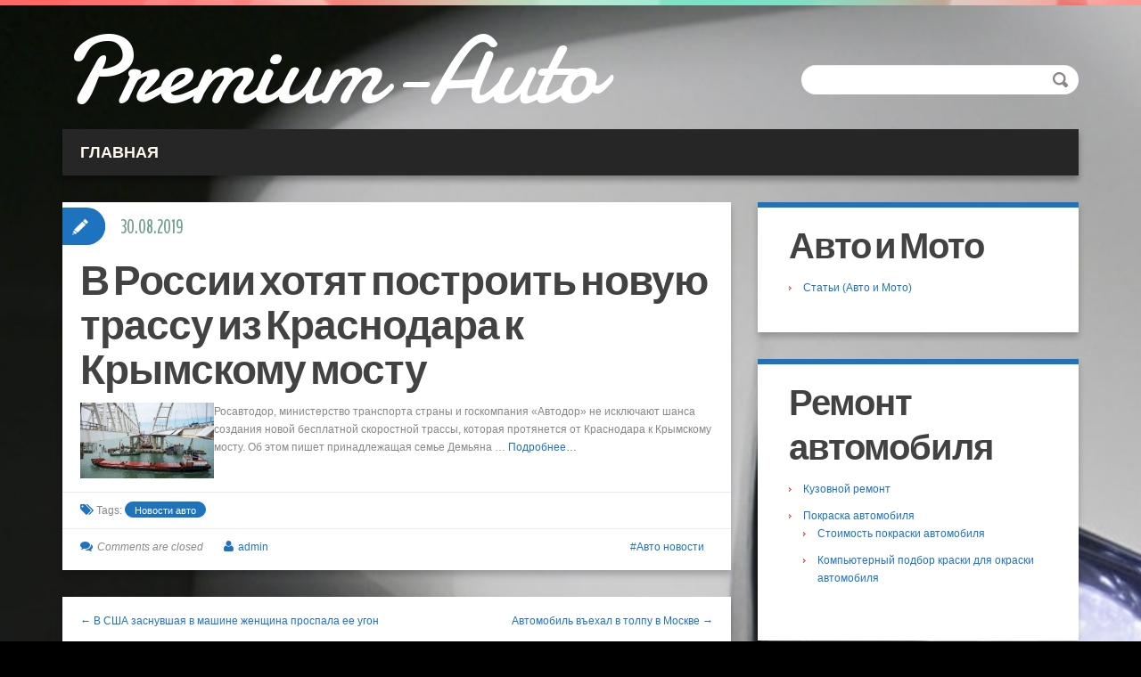

--- FILE ---
content_type: text/html; charset=UTF-8
request_url: https://www.premium-auto.ru/v-rossii-hotyat-postroit-novuju-trassu/
body_size: 11007
content:
<!DOCTYPE html>
<html lang="ru-RU">
<head>
<meta charset="UTF-8" />
<title>В России хотят построить новую трассу из Краснодара к Крымскому мосту | Premium-Auto</title>
<meta name="viewport" content="width=device-width, initial-scale=1.0">
<meta name="format-detection" content="telephone=no" />
<link rel="profile" href="http://gmpg.org/xfn/11" />
<link rel="pingback" href="" />
<!--[if lt IE 9]>
<script src="https://www.premium-auto.ru/wp-content/themes/duena/js/html5.js" type="text/javascript"></script>
<![endif]-->
<!--[if (gt IE 9)|!(IE)]>
<script src="https://www.premium-auto.ru/wp-content/themes/duena/js/jquery.mobile.customized.min.js" type="text/javascript"></script>
<![endif]-->
<meta name='robots' content='max-image-preview:large' />
	<style>img:is([sizes="auto" i], [sizes^="auto," i]) { contain-intrinsic-size: 3000px 1500px }</style>
	
<!-- This site is optimized with the Yoast SEO Premium plugin v5.2 - https://yoast.com/wordpress/plugins/seo/ -->
<meta name="description" content="Росавтодор, министерство транспорта страны и госкомпания &quot;Автодор&quot; не исключают шанса создания новой бесплатной скоростной трассы, которая протянется от Краснодара к Крымскому мосту. Об этом пишет принадлежащая семье Демьяна ... Подробнее..."/>
<link rel="canonical" href="https://www.premium-auto.ru/v-rossii-hotyat-postroit-novuju-trassu/" />
<meta property="DC.date.issued" content="2019-08-30T13:46:14+03:00" />
<!-- / Yoast SEO Premium plugin. -->

<link rel="alternate" type="application/rss+xml" title="Premium-Auto &raquo; Лента" href="https://www.premium-auto.ru/feed/" />
<link rel="alternate" type="application/rss+xml" title="Premium-Auto &raquo; Лента комментариев" href="https://www.premium-auto.ru/comments/feed/" />
<script type="text/javascript">
/* <![CDATA[ */
window._wpemojiSettings = {"baseUrl":"https:\/\/s.w.org\/images\/core\/emoji\/16.0.1\/72x72\/","ext":".png","svgUrl":"https:\/\/s.w.org\/images\/core\/emoji\/16.0.1\/svg\/","svgExt":".svg","source":{"concatemoji":"https:\/\/www.premium-auto.ru\/wp-includes\/js\/wp-emoji-release.min.js?ver=6.8.3"}};
/*! This file is auto-generated */
!function(s,n){var o,i,e;function c(e){try{var t={supportTests:e,timestamp:(new Date).valueOf()};sessionStorage.setItem(o,JSON.stringify(t))}catch(e){}}function p(e,t,n){e.clearRect(0,0,e.canvas.width,e.canvas.height),e.fillText(t,0,0);var t=new Uint32Array(e.getImageData(0,0,e.canvas.width,e.canvas.height).data),a=(e.clearRect(0,0,e.canvas.width,e.canvas.height),e.fillText(n,0,0),new Uint32Array(e.getImageData(0,0,e.canvas.width,e.canvas.height).data));return t.every(function(e,t){return e===a[t]})}function u(e,t){e.clearRect(0,0,e.canvas.width,e.canvas.height),e.fillText(t,0,0);for(var n=e.getImageData(16,16,1,1),a=0;a<n.data.length;a++)if(0!==n.data[a])return!1;return!0}function f(e,t,n,a){switch(t){case"flag":return n(e,"\ud83c\udff3\ufe0f\u200d\u26a7\ufe0f","\ud83c\udff3\ufe0f\u200b\u26a7\ufe0f")?!1:!n(e,"\ud83c\udde8\ud83c\uddf6","\ud83c\udde8\u200b\ud83c\uddf6")&&!n(e,"\ud83c\udff4\udb40\udc67\udb40\udc62\udb40\udc65\udb40\udc6e\udb40\udc67\udb40\udc7f","\ud83c\udff4\u200b\udb40\udc67\u200b\udb40\udc62\u200b\udb40\udc65\u200b\udb40\udc6e\u200b\udb40\udc67\u200b\udb40\udc7f");case"emoji":return!a(e,"\ud83e\udedf")}return!1}function g(e,t,n,a){var r="undefined"!=typeof WorkerGlobalScope&&self instanceof WorkerGlobalScope?new OffscreenCanvas(300,150):s.createElement("canvas"),o=r.getContext("2d",{willReadFrequently:!0}),i=(o.textBaseline="top",o.font="600 32px Arial",{});return e.forEach(function(e){i[e]=t(o,e,n,a)}),i}function t(e){var t=s.createElement("script");t.src=e,t.defer=!0,s.head.appendChild(t)}"undefined"!=typeof Promise&&(o="wpEmojiSettingsSupports",i=["flag","emoji"],n.supports={everything:!0,everythingExceptFlag:!0},e=new Promise(function(e){s.addEventListener("DOMContentLoaded",e,{once:!0})}),new Promise(function(t){var n=function(){try{var e=JSON.parse(sessionStorage.getItem(o));if("object"==typeof e&&"number"==typeof e.timestamp&&(new Date).valueOf()<e.timestamp+604800&&"object"==typeof e.supportTests)return e.supportTests}catch(e){}return null}();if(!n){if("undefined"!=typeof Worker&&"undefined"!=typeof OffscreenCanvas&&"undefined"!=typeof URL&&URL.createObjectURL&&"undefined"!=typeof Blob)try{var e="postMessage("+g.toString()+"("+[JSON.stringify(i),f.toString(),p.toString(),u.toString()].join(",")+"));",a=new Blob([e],{type:"text/javascript"}),r=new Worker(URL.createObjectURL(a),{name:"wpTestEmojiSupports"});return void(r.onmessage=function(e){c(n=e.data),r.terminate(),t(n)})}catch(e){}c(n=g(i,f,p,u))}t(n)}).then(function(e){for(var t in e)n.supports[t]=e[t],n.supports.everything=n.supports.everything&&n.supports[t],"flag"!==t&&(n.supports.everythingExceptFlag=n.supports.everythingExceptFlag&&n.supports[t]);n.supports.everythingExceptFlag=n.supports.everythingExceptFlag&&!n.supports.flag,n.DOMReady=!1,n.readyCallback=function(){n.DOMReady=!0}}).then(function(){return e}).then(function(){var e;n.supports.everything||(n.readyCallback(),(e=n.source||{}).concatemoji?t(e.concatemoji):e.wpemoji&&e.twemoji&&(t(e.twemoji),t(e.wpemoji)))}))}((window,document),window._wpemojiSettings);
/* ]]> */
</script>
<style id='wp-emoji-styles-inline-css' type='text/css'>

	img.wp-smiley, img.emoji {
		display: inline !important;
		border: none !important;
		box-shadow: none !important;
		height: 1em !important;
		width: 1em !important;
		margin: 0 0.07em !important;
		vertical-align: -0.1em !important;
		background: none !important;
		padding: 0 !important;
	}
</style>
<link rel='stylesheet' id='wp-block-library-css' href='https://www.premium-auto.ru/wp-includes/css/dist/block-library/style.min.css?ver=6.8.3' type='text/css' media='all' />
<style id='classic-theme-styles-inline-css' type='text/css'>
/*! This file is auto-generated */
.wp-block-button__link{color:#fff;background-color:#32373c;border-radius:9999px;box-shadow:none;text-decoration:none;padding:calc(.667em + 2px) calc(1.333em + 2px);font-size:1.125em}.wp-block-file__button{background:#32373c;color:#fff;text-decoration:none}
</style>
<style id='global-styles-inline-css' type='text/css'>
:root{--wp--preset--aspect-ratio--square: 1;--wp--preset--aspect-ratio--4-3: 4/3;--wp--preset--aspect-ratio--3-4: 3/4;--wp--preset--aspect-ratio--3-2: 3/2;--wp--preset--aspect-ratio--2-3: 2/3;--wp--preset--aspect-ratio--16-9: 16/9;--wp--preset--aspect-ratio--9-16: 9/16;--wp--preset--color--black: #000000;--wp--preset--color--cyan-bluish-gray: #abb8c3;--wp--preset--color--white: #ffffff;--wp--preset--color--pale-pink: #f78da7;--wp--preset--color--vivid-red: #cf2e2e;--wp--preset--color--luminous-vivid-orange: #ff6900;--wp--preset--color--luminous-vivid-amber: #fcb900;--wp--preset--color--light-green-cyan: #7bdcb5;--wp--preset--color--vivid-green-cyan: #00d084;--wp--preset--color--pale-cyan-blue: #8ed1fc;--wp--preset--color--vivid-cyan-blue: #0693e3;--wp--preset--color--vivid-purple: #9b51e0;--wp--preset--gradient--vivid-cyan-blue-to-vivid-purple: linear-gradient(135deg,rgba(6,147,227,1) 0%,rgb(155,81,224) 100%);--wp--preset--gradient--light-green-cyan-to-vivid-green-cyan: linear-gradient(135deg,rgb(122,220,180) 0%,rgb(0,208,130) 100%);--wp--preset--gradient--luminous-vivid-amber-to-luminous-vivid-orange: linear-gradient(135deg,rgba(252,185,0,1) 0%,rgba(255,105,0,1) 100%);--wp--preset--gradient--luminous-vivid-orange-to-vivid-red: linear-gradient(135deg,rgba(255,105,0,1) 0%,rgb(207,46,46) 100%);--wp--preset--gradient--very-light-gray-to-cyan-bluish-gray: linear-gradient(135deg,rgb(238,238,238) 0%,rgb(169,184,195) 100%);--wp--preset--gradient--cool-to-warm-spectrum: linear-gradient(135deg,rgb(74,234,220) 0%,rgb(151,120,209) 20%,rgb(207,42,186) 40%,rgb(238,44,130) 60%,rgb(251,105,98) 80%,rgb(254,248,76) 100%);--wp--preset--gradient--blush-light-purple: linear-gradient(135deg,rgb(255,206,236) 0%,rgb(152,150,240) 100%);--wp--preset--gradient--blush-bordeaux: linear-gradient(135deg,rgb(254,205,165) 0%,rgb(254,45,45) 50%,rgb(107,0,62) 100%);--wp--preset--gradient--luminous-dusk: linear-gradient(135deg,rgb(255,203,112) 0%,rgb(199,81,192) 50%,rgb(65,88,208) 100%);--wp--preset--gradient--pale-ocean: linear-gradient(135deg,rgb(255,245,203) 0%,rgb(182,227,212) 50%,rgb(51,167,181) 100%);--wp--preset--gradient--electric-grass: linear-gradient(135deg,rgb(202,248,128) 0%,rgb(113,206,126) 100%);--wp--preset--gradient--midnight: linear-gradient(135deg,rgb(2,3,129) 0%,rgb(40,116,252) 100%);--wp--preset--font-size--small: 13px;--wp--preset--font-size--medium: 20px;--wp--preset--font-size--large: 36px;--wp--preset--font-size--x-large: 42px;--wp--preset--spacing--20: 0.44rem;--wp--preset--spacing--30: 0.67rem;--wp--preset--spacing--40: 1rem;--wp--preset--spacing--50: 1.5rem;--wp--preset--spacing--60: 2.25rem;--wp--preset--spacing--70: 3.38rem;--wp--preset--spacing--80: 5.06rem;--wp--preset--shadow--natural: 6px 6px 9px rgba(0, 0, 0, 0.2);--wp--preset--shadow--deep: 12px 12px 50px rgba(0, 0, 0, 0.4);--wp--preset--shadow--sharp: 6px 6px 0px rgba(0, 0, 0, 0.2);--wp--preset--shadow--outlined: 6px 6px 0px -3px rgba(255, 255, 255, 1), 6px 6px rgba(0, 0, 0, 1);--wp--preset--shadow--crisp: 6px 6px 0px rgba(0, 0, 0, 1);}:where(.is-layout-flex){gap: 0.5em;}:where(.is-layout-grid){gap: 0.5em;}body .is-layout-flex{display: flex;}.is-layout-flex{flex-wrap: wrap;align-items: center;}.is-layout-flex > :is(*, div){margin: 0;}body .is-layout-grid{display: grid;}.is-layout-grid > :is(*, div){margin: 0;}:where(.wp-block-columns.is-layout-flex){gap: 2em;}:where(.wp-block-columns.is-layout-grid){gap: 2em;}:where(.wp-block-post-template.is-layout-flex){gap: 1.25em;}:where(.wp-block-post-template.is-layout-grid){gap: 1.25em;}.has-black-color{color: var(--wp--preset--color--black) !important;}.has-cyan-bluish-gray-color{color: var(--wp--preset--color--cyan-bluish-gray) !important;}.has-white-color{color: var(--wp--preset--color--white) !important;}.has-pale-pink-color{color: var(--wp--preset--color--pale-pink) !important;}.has-vivid-red-color{color: var(--wp--preset--color--vivid-red) !important;}.has-luminous-vivid-orange-color{color: var(--wp--preset--color--luminous-vivid-orange) !important;}.has-luminous-vivid-amber-color{color: var(--wp--preset--color--luminous-vivid-amber) !important;}.has-light-green-cyan-color{color: var(--wp--preset--color--light-green-cyan) !important;}.has-vivid-green-cyan-color{color: var(--wp--preset--color--vivid-green-cyan) !important;}.has-pale-cyan-blue-color{color: var(--wp--preset--color--pale-cyan-blue) !important;}.has-vivid-cyan-blue-color{color: var(--wp--preset--color--vivid-cyan-blue) !important;}.has-vivid-purple-color{color: var(--wp--preset--color--vivid-purple) !important;}.has-black-background-color{background-color: var(--wp--preset--color--black) !important;}.has-cyan-bluish-gray-background-color{background-color: var(--wp--preset--color--cyan-bluish-gray) !important;}.has-white-background-color{background-color: var(--wp--preset--color--white) !important;}.has-pale-pink-background-color{background-color: var(--wp--preset--color--pale-pink) !important;}.has-vivid-red-background-color{background-color: var(--wp--preset--color--vivid-red) !important;}.has-luminous-vivid-orange-background-color{background-color: var(--wp--preset--color--luminous-vivid-orange) !important;}.has-luminous-vivid-amber-background-color{background-color: var(--wp--preset--color--luminous-vivid-amber) !important;}.has-light-green-cyan-background-color{background-color: var(--wp--preset--color--light-green-cyan) !important;}.has-vivid-green-cyan-background-color{background-color: var(--wp--preset--color--vivid-green-cyan) !important;}.has-pale-cyan-blue-background-color{background-color: var(--wp--preset--color--pale-cyan-blue) !important;}.has-vivid-cyan-blue-background-color{background-color: var(--wp--preset--color--vivid-cyan-blue) !important;}.has-vivid-purple-background-color{background-color: var(--wp--preset--color--vivid-purple) !important;}.has-black-border-color{border-color: var(--wp--preset--color--black) !important;}.has-cyan-bluish-gray-border-color{border-color: var(--wp--preset--color--cyan-bluish-gray) !important;}.has-white-border-color{border-color: var(--wp--preset--color--white) !important;}.has-pale-pink-border-color{border-color: var(--wp--preset--color--pale-pink) !important;}.has-vivid-red-border-color{border-color: var(--wp--preset--color--vivid-red) !important;}.has-luminous-vivid-orange-border-color{border-color: var(--wp--preset--color--luminous-vivid-orange) !important;}.has-luminous-vivid-amber-border-color{border-color: var(--wp--preset--color--luminous-vivid-amber) !important;}.has-light-green-cyan-border-color{border-color: var(--wp--preset--color--light-green-cyan) !important;}.has-vivid-green-cyan-border-color{border-color: var(--wp--preset--color--vivid-green-cyan) !important;}.has-pale-cyan-blue-border-color{border-color: var(--wp--preset--color--pale-cyan-blue) !important;}.has-vivid-cyan-blue-border-color{border-color: var(--wp--preset--color--vivid-cyan-blue) !important;}.has-vivid-purple-border-color{border-color: var(--wp--preset--color--vivid-purple) !important;}.has-vivid-cyan-blue-to-vivid-purple-gradient-background{background: var(--wp--preset--gradient--vivid-cyan-blue-to-vivid-purple) !important;}.has-light-green-cyan-to-vivid-green-cyan-gradient-background{background: var(--wp--preset--gradient--light-green-cyan-to-vivid-green-cyan) !important;}.has-luminous-vivid-amber-to-luminous-vivid-orange-gradient-background{background: var(--wp--preset--gradient--luminous-vivid-amber-to-luminous-vivid-orange) !important;}.has-luminous-vivid-orange-to-vivid-red-gradient-background{background: var(--wp--preset--gradient--luminous-vivid-orange-to-vivid-red) !important;}.has-very-light-gray-to-cyan-bluish-gray-gradient-background{background: var(--wp--preset--gradient--very-light-gray-to-cyan-bluish-gray) !important;}.has-cool-to-warm-spectrum-gradient-background{background: var(--wp--preset--gradient--cool-to-warm-spectrum) !important;}.has-blush-light-purple-gradient-background{background: var(--wp--preset--gradient--blush-light-purple) !important;}.has-blush-bordeaux-gradient-background{background: var(--wp--preset--gradient--blush-bordeaux) !important;}.has-luminous-dusk-gradient-background{background: var(--wp--preset--gradient--luminous-dusk) !important;}.has-pale-ocean-gradient-background{background: var(--wp--preset--gradient--pale-ocean) !important;}.has-electric-grass-gradient-background{background: var(--wp--preset--gradient--electric-grass) !important;}.has-midnight-gradient-background{background: var(--wp--preset--gradient--midnight) !important;}.has-small-font-size{font-size: var(--wp--preset--font-size--small) !important;}.has-medium-font-size{font-size: var(--wp--preset--font-size--medium) !important;}.has-large-font-size{font-size: var(--wp--preset--font-size--large) !important;}.has-x-large-font-size{font-size: var(--wp--preset--font-size--x-large) !important;}
:where(.wp-block-post-template.is-layout-flex){gap: 1.25em;}:where(.wp-block-post-template.is-layout-grid){gap: 1.25em;}
:where(.wp-block-columns.is-layout-flex){gap: 2em;}:where(.wp-block-columns.is-layout-grid){gap: 2em;}
:root :where(.wp-block-pullquote){font-size: 1.5em;line-height: 1.6;}
</style>
<link rel='stylesheet' id='duena-bootstrap-css' href='https://www.premium-auto.ru/wp-content/themes/duena/bootstrap/css/bootstrap.css?ver=6.8.3' type='text/css' media='all' />
<link rel='stylesheet' id='flexslider-css' href='https://www.premium-auto.ru/wp-content/themes/duena/css/flexslider.css?ver=6.8.3' type='text/css' media='all' />
<link rel='stylesheet' id='magnific-css' href='https://www.premium-auto.ru/wp-content/themes/duena/css/magnific-popup.css?ver=6.8.3' type='text/css' media='all' />
<link rel='stylesheet' id='font-awesome-css' href='https://www.premium-auto.ru/wp-content/themes/duena/css/font-awesome.css?ver=4.0.3' type='text/css' media='all' />
<link rel='stylesheet' id='duena-style-css' href='https://www.premium-auto.ru/wp-content/themes/duena/style.css?ver=6.8.3' type='text/css' media='all' />
<style id='duena-style-inline-css' type='text/css'>

    a,
    .searchform .screen-reader-text,
    .post_meta i,
    .author_bio_sidebar .social_box a,
    .post-title a:hover,
    .post-footer i,
    .page_nav_wrap .post_nav ul li .current,
    .page_nav_wrap .post_nav ul li a:hover {
		color: #1e73be;
	}
	.post_type_label,
	.flex-direction-nav a,
	#content .featured_badge,
	.author_bio_sidebar .social_box,
	.flex-control-paging li a.flex-active,
	.flex-control-paging li a:hover,
	#toTop,
	.post-footer a,
	.navbar_inner > div > ul ul, 
	.navbar_inner > ul ul,
	.btn.btn-primary,
	input[type='submit'],
	input[type='reset'] {
		background-color: #1e73be;
	}
	.site-info,
	.widget,
	#slider-wrapper .flexslider,
	.navbar_inner > div > ul > li > a,
	.navbar_inner > div > ul > li > a:hover, 
	.navbar_inner > div > ul > li.sfHover > a, 
	.navbar_inner > div > ul > li.current-menu-item > a, 
	.navbar_inner > div > ul > li.current_page_item > a,
	.navbar_inner > ul > li > a,
	.navbar_inner > ul > li > a:hover, 
	.navbar_inner > ul > li.sfHover > a, 
	.navbar_inner > ul > li.current-menu-item > a, 
	.navbar_inner > ul > li.current_page_item > a,
	.breadcrumb,
	#comments,
	.post-footer a,
	.author-info {
		border-color: #1e73be;
	}
	a:hover,
	a:focus {
		color: #dd9933;
	}

	.btn.btn-primary:hover,
	input[type='submit']:hover,
	input[type='reset']:hover,
	.slider-caption .btn.btn-primary:hover {
		background-color: #dd9933;
	}

	textarea:focus,
	input[type='text']:focus,
	input[type='password']:focus,
	input[type='datetime']:focus,
	input[type='datetime-local']:focus,
	input[type='date']:focus,
	input[type='month']:focus,
	input[type='time']:focus,
	input[type='week']:focus,
	input[type='number']:focus,
	input[type='email']:focus,
	input[type='url']:focus,
	input[type='search']:focus,
	input[type='tel']:focus,
	input[type='color']:focus,
	.uneditable-input:focus {
		border-color: #1e73be;
		box-shadow: inset 0 1px 1px rgba(0,0,0,.075), 0 0 2px #1e73be;
	}
	
</style>
<!--[if lt IE 9]>
<link rel='stylesheet' id='duena_ie-css' href='https://www.premium-auto.ru/wp-content/themes/duena/css/ie.css?ver=6.8.3' type='text/css' media='all' />
<![endif]-->
<script type="text/javascript" src="https://www.premium-auto.ru/wp-includes/js/jquery/jquery.min.js?ver=3.7.1" id="jquery-core-js"></script>
<script type="text/javascript" src="https://www.premium-auto.ru/wp-includes/js/jquery/jquery-migrate.min.js?ver=3.4.1" id="jquery-migrate-js"></script>
<link rel="https://api.w.org/" href="https://www.premium-auto.ru/wp-json/" /><link rel="alternate" title="JSON" type="application/json" href="https://www.premium-auto.ru/wp-json/wp/v2/posts/34821" /><link rel="EditURI" type="application/rsd+xml" title="RSD" href="https://www.premium-auto.ru/xmlrpc.php?rsd" />
<meta name="generator" content="WordPress 6.8.3" />
<link rel='shortlink' href='https://www.premium-auto.ru/?p=34821' />
<link rel="alternate" title="oEmbed (JSON)" type="application/json+oembed" href="https://www.premium-auto.ru/wp-json/oembed/1.0/embed?url=https%3A%2F%2Fwww.premium-auto.ru%2Fv-rossii-hotyat-postroit-novuju-trassu%2F" />
<link rel="alternate" title="oEmbed (XML)" type="text/xml+oembed" href="https://www.premium-auto.ru/wp-json/oembed/1.0/embed?url=https%3A%2F%2Fwww.premium-auto.ru%2Fv-rossii-hotyat-postroit-novuju-trassu%2F&#038;format=xml" />
<style type="text/css" id="custom-background-css">
body.custom-background { background-color: #000000; background-image: url("https://www.premium-auto.ru/wp-content/uploads/Lexus-LF-A-Concept-NAIAS-2007-12-LDYWNM7FN2-1600x1200.jpg"); background-position: left top; background-size: cover; background-repeat: repeat; background-attachment: scroll; }
</style>
	</head>

<body class="wp-singular post-template-default single single-post postid-34821 single-format-standard custom-background wp-theme-duena group-blog">
<div class="page-wrapper">
		<header id="header" role="banner">
		<div class="container clearfix">
			<div class="logo">
												<h2 class="text-logo"><a href="https://www.premium-auto.ru/" title="Premium-Auto" rel="home">Premium-Auto</a></h2>
											<p class="site-description"></p>
			</div>
			  
	          <div id="top-search">
	            <form method="get" action="https://www.premium-auto.ru/">
	              <input type="text" name="s"  class="input-search" /><input type="submit" value="" id="submit">
	            </form>
	          </div>  
	        	        <div class="clear"></div>
			<nav id="site-navigation" class="main-nav" role="navigation">
				<div class="navbar_inner">
				<ul id="topnav" class="sf-menu"><li id="menu-item-10080" class="menu-item menu-item-type-post_type menu-item-object-page menu-item-home menu-item-10080"><a href="https://www.premium-auto.ru/" title="Кузовной ремонт, покраска автомобиля, ремонт двигателя, автозапчасти, автостекла, ремонт глушителей, эвакуация автомобилей, битые автомобили — покупка">главная</a></li>
</ul>				</div>
			</nav><!-- #site-navigation -->
		</div>
	</header><!-- #masthead -->
		<div id="main" class="site-main">
		<div class="container">
						<div class="row">
	<div id="primary" class="col-md-8 right">
		<div id="content" class="site-content" role="main">

					<article id="post-34821" class="post__holder post-34821 post type-post status-publish format-standard hentry category-avto-novosti tag-wp_rss_multi_importer-floattyperight">

					
				<header class="post-header ">
															
					<h1 class="post-title">В России хотят построить новую трассу из Краснодара к Крымскому мосту</h1>
					
									
				</header>
				
								
				<!-- Post Content -->
				<div class="post_content">
				
					<div class="ftpimagefix" style="float:left"><a target="_blank" rel="nofollow noopener noreferrer" href="https://www.gazeta.ru/auto/news/2019/08/30/n_13402081.shtml"><img decoding="async" width="150" src="https://img.gazeta.ru/files3/335/12356335/upload-RIAN_5460937.HR-pic905-895x505-97691.jpg"></a></div>
<p>Росавтодор, министерство транспорта страны и госкомпания &#171;Автодор&#187; не исключают шанса создания новой бесплатной скоростной трассы, которая протянется от Краснодара к Крымскому мосту. Об этом пишет принадлежащая семье Демьяна &#8230; <a href="https://www.gazeta.ru/auto/news/2019/08/30/n_13402081.shtml" target="_blank" rel="nofollow noopener noreferrer" id="rssmi_more">Подробнее&#8230;</a></p>
									</div>
				<!-- //Post Content -->
								<footer class="post-footer">
					<i class="fa fa-tags"></i> Tags: <a href="https://www.premium-auto.ru/tag/wp_rss_multi_importer-floattyperight/" rel="tag">Новости авто</a>				</footer>
												
				
<span class="post_type_label "></span>
<span class="post_date"><time datetime="2019-08-30T13:46:14">30.08.2019</time></span>
	<!-- Post Meta -->
		<div class="post_meta default">
		<span class="post_category"><a href="https://www.premium-auto.ru/category/avto-novosti/" rel="category tag">Авто новости</a></span>		<span class="post_comment"><i class="fa fa-comments"></i><span class="comments-link">Comments are closed</span></span>
		<span class="post_author"><i class="fa fa-user"></i><a href="https://www.premium-auto.ru/author/admin/" title="Записи admin" rel="author">admin</a></span>
		<div class="clear"></div>
	</div>
		<!--// Post Meta -->

			</article>

			<div class="single-post-nav">
    <a href="https://www.premium-auto.ru/v-ssha-zasnuvshaya-v-mashine-zhenschina-prosp/" rel="prev">&larr; В США заснувшая в машине женщина проспала ее угон</a>    <a href="https://www.premium-auto.ru/avtomobil-vehal-v-tolpu-v-moskve/" rel="next">Автомобиль въехал в толпу в Москве &rarr;</a></div>
<!-- Posts navigation -->	<div class="related-posts">
						<h2 class="related-posts_h">Related posts</h2>

			<ul class="related-posts_list clearfix">

									<li class="related-posts_item">
													<figure class="thumbnail featured-thumbnail">
								<a href="https://www.premium-auto.ru/v-gosdume-oprovergli-informatsiju-o-pod/" title="В Госдуме опровергли информацию о подорожании ОСАГО"><img src="https://www.premium-auto.ru/wp-content/themes/duena/images/empty_thumb.gif" alt="В Госдуме опровергли информацию о подорожании ОСАГО" /></a>
							</figure>
												<a href="https://www.premium-auto.ru/v-gosdume-oprovergli-informatsiju-o-pod/" > В Госдуме опровергли информацию о подорожании ОСАГО </a>
					</li>
									<li class="related-posts_item">
													<figure class="thumbnail featured-thumbnail">
								<a href="https://www.premium-auto.ru/stoimost-osago-v-rossii-predlozhili-p/" title="Стоимость ОСАГО в России предложили поднять на 30%"><img src="https://www.premium-auto.ru/wp-content/themes/duena/images/empty_thumb.gif" alt="Стоимость ОСАГО в России предложили поднять на 30%" /></a>
							</figure>
												<a href="https://www.premium-auto.ru/stoimost-osago-v-rossii-predlozhili-p/" > Стоимость ОСАГО в России предложили поднять на 30% </a>
					</li>
									<li class="related-posts_item">
													<figure class="thumbnail featured-thumbnail">
								<a href="https://www.premium-auto.ru/v-rossii-hotyat-na-30-povysit-stoimost/" title="В России хотят на 30% повысить стоимость ОСАГО"><img src="https://www.premium-auto.ru/wp-content/themes/duena/images/empty_thumb.gif" alt="В России хотят на 30% повысить стоимость ОСАГО" /></a>
							</figure>
												<a href="https://www.premium-auto.ru/v-rossii-hotyat-na-30-povysit-stoimost/" > В России хотят на 30% повысить стоимость ОСАГО </a>
					</li>
									<li class="related-posts_item">
													<figure class="thumbnail featured-thumbnail">
								<a href="https://www.premium-auto.ru/v-gibdd-peresmotryat-pravila-vydachi-pr/" title="В ГИБДД пересмотрят правила выдачи прав для иностранных водителей автобусов"><img src="https://www.premium-auto.ru/wp-content/themes/duena/images/empty_thumb.gif" alt="В ГИБДД пересмотрят правила выдачи прав для иностранных водителей автобусов" /></a>
							</figure>
												<a href="https://www.premium-auto.ru/v-gibdd-peresmotryat-pravila-vydachi-pr/" > В ГИБДД пересмотрят правила выдачи прав для иностранных водителей автобусов </a>
					</li>
							</ul>
	</div><!-- .related-posts -->
	

		</div><!-- #content -->
	</div><!-- #primary -->

	<div id="secondary" class="widget-area col-md-4" role="complementary">
				<aside id="nav_menu-4" class="widget widget_nav_menu"><h3 class="widget-title">Авто и Мото</h3><div class="menu-poleznye-stati-container"><ul id="menu-poleznye-stati" class="menu"><li id="menu-item-10378" class="menu-item menu-item-type-taxonomy menu-item-object-category menu-item-10378"><a href="https://www.premium-auto.ru/category/poleznye-stati-avto-i-moto/" title="Полезные статьи (Авто и Мото)">Cтатьи (Авто и Мото)</a></li>
</ul></div></aside><aside id="nav_menu-2" class="widget widget_nav_menu"><h3 class="widget-title">Ремонт автомобиля</h3><div class="menu-remont-avtomobilya-container"><ul id="menu-remont-avtomobilya" class="menu"><li id="menu-item-10146" class="menu-item menu-item-type-post_type menu-item-object-page menu-item-home menu-item-10146"><a href="https://www.premium-auto.ru/" title="Кузовной ремонт,  ремонт бамперов">Кузовной ремонт</a></li>
<li id="menu-item-10955" class="menu-item menu-item-type-post_type menu-item-object-page menu-item-has-children menu-item-10955"><a href="https://www.premium-auto.ru/pokraska-avtomobilya-pokraska-bamper/" title="Покраска автомобиля, покраска бамперов и деталей кузова.">Покраска автомобиля</a>
<ul class="sub-menu">
	<li id="menu-item-10961" class="menu-item menu-item-type-post_type menu-item-object-page menu-item-10961"><a href="https://www.premium-auto.ru/pokraska-avtomobilya-pokraska-bamper/polnaya-i-lokalnaya-pokraska-avtomobi/" title="Полная и локальная покраска автомобиля &#8212; полировка кузова авто &#8212; кузовные и арматурные работы">Стоимость покраски автомобиля</a></li>
	<li id="menu-item-10966" class="menu-item menu-item-type-post_type menu-item-object-page menu-item-10966"><a href="https://www.premium-auto.ru/pokraska-avtomobilya-pokraska-bamper/avto-malyarnye-raboty-kompjuternyj-po/" title="Компьютерный подбор краски применяемый при ремонтной окраске кузова автомобиля">Компьютерный подбор краски для окраски автомобиля</a></li>
</ul>
</li>
</ul></div></aside><aside id="execphp-2" class="widget widget_execphp">			<div class="execphpwidget"><!-- 
<center><div class="custom_banner_ad" style="max-width:282px;text-align:center">
    <div style="height: 85px; width: 2px; background: #0088ff;float:left;"></div>
    <div style="width:280px;float:left;box-sizing: border-box;padding:0 0 7px 8px;">
		<a style="font-size: 29px;line-height: 38px;color:#0088ff;" href="https://avto.pro">Купить запчасти на авто</a>
	</div>
    <div style="max-width: 282px;overflow: hidden;padding: 0 0 5px 10px;clear:both;">
		<a style="font-size: 20px;line-height:27px;color:##0cafdc;opacity: 0.8;" href="https://avto.pro">
			Запчасти. Выгодные цены. Сравнивайте цену и доставку от 2000 продавцов		</a>
	</div>
    <div style="padding: 10px 0 0 10px;">
		<a style="font-size:15px;line-height: 20px;color:#0cafdc;opacity: 0.6;" href="https://avto.pro">
			avto.pro		</a>
	</div>
</div></center>
 --></div>
		</aside><aside id="nav_menu-3" class="widget widget_nav_menu"><h3 class="widget-title">Информация об автомобилях</h3><div class="menu-informatsiya-ob-avtomobilyah-container"><ul id="menu-informatsiya-ob-avtomobilyah" class="menu"><li id="menu-item-10350" class="menu-item menu-item-type-taxonomy menu-item-object-category menu-item-has-children menu-item-10350"><a href="https://www.premium-auto.ru/category/poleznye-stati-avto-i-moto/" title="Полезные статьи (Авто и Мото)">Cтатьи (Авто и Мото)</a>
<ul class="sub-menu">
	<li id="menu-item-10661" class="menu-item menu-item-type-custom menu-item-object-custom menu-item-10661"><a href="/themes/index.htm">Архив статей</a></li>
</ul>
</li>
<li id="menu-item-10992" class="menu-item menu-item-type-post_type menu-item-object-page menu-item-10992"><a href="https://www.premium-auto.ru/pokraska-avtomobilya/">Покраска автомобиля</a></li>
<li id="menu-item-10980" class="menu-item menu-item-type-post_type menu-item-object-page menu-item-has-children menu-item-10980"><a href="https://www.premium-auto.ru/kuzovnoj-remont-vosstanovlenie-form/" title="Кузовной ремонт: Восстановление формы кузова правкой и рихтовкой">Кузовной ремонт</a>
<ul class="sub-menu">
	<li id="menu-item-10989" class="menu-item menu-item-type-post_type menu-item-object-page menu-item-10989"><a href="https://www.premium-auto.ru/kuzovnoj-remont-svarochnye-protsessy-p/" title="Кузовной ремонт: Сварочные процессы при изготовлении кузовов">Сварочные процессы при изготовлении кузовов</a></li>
	<li id="menu-item-10986" class="menu-item menu-item-type-post_type menu-item-object-page menu-item-10986"><a href="https://www.premium-auto.ru/kuzovnoj-remont-proverka-i-remont-kar/" title="Кузовной ремонт: Проверка и ремонт каркаса и оперения кузова">Проверка и ремонт каркаса и оперения кузова</a></li>
</ul>
</li>
<li id="menu-item-10160" class="menu-item menu-item-type-post_type menu-item-object-page menu-item-has-children menu-item-10160"><a href="https://www.premium-auto.ru/poleznye-sovety-avtovladeltsu-po-pok/" title="Полезные советы по покупке и ремонту автомобиля">Полезные советы автовладельцу по покупке и эксплуатации автомобиля</a>
<ul class="sub-menu">
	<li id="menu-item-10168" class="menu-item menu-item-type-post_type menu-item-object-page menu-item-10168"><a href="https://www.premium-auto.ru/poleznye-sovety-avtovladeltsu-po-pok/razdel-i-pokupka-avtomobilya/">Раздел I ПОКУПКА АВТОМОБИЛЯ</a></li>
	<li id="menu-item-10173" class="menu-item menu-item-type-post_type menu-item-object-page menu-item-10173"><a href="https://www.premium-auto.ru/poleznye-sovety-avtovladeltsu-po-pok/razdel-ii-ekspluatatsiya-avtomobilya/">Раздел II ЭКСПЛУАТАЦИЯ АВТОМОБИЛЯ</a></li>
	<li id="menu-item-10721" class="menu-item menu-item-type-post_type menu-item-object-page menu-item-10721"><a href="https://www.premium-auto.ru/poleznye-sovety-avtovladeltsu-po-pok/razdel-iii-rashodnye-materialy-kolesa-i/">Раздел III РАСХОДНЫЕ МАТЕРИАЛЫ, КОЛЕСА И ШИНЫ</a></li>
	<li id="menu-item-10720" class="menu-item menu-item-type-post_type menu-item-object-page menu-item-10720"><a href="https://www.premium-auto.ru/poleznye-sovety-avtovladeltsu-po-pok/razdel-iv-remont-i-profilaktika-avtomob/">Раздел IV РЕМОНТ И ПРОФИЛАКТИКА АВТОМОБИЛЯ</a></li>
</ul>
</li>
<li id="menu-item-10150" class="menu-item menu-item-type-post_type menu-item-object-page menu-item-10150"><a href="https://www.premium-auto.ru/otechestvennaya-zarubezhnaya-gazoball/" title="Отечественная и зарубежная газобаллонная аппаратура на легковых автомобилях (В. А. Золотницкий)">Отечественная и зарубежная газобаллонная аппаратура на легковых автомобилях</a></li>
</ul></div></aside>
		<aside id="recent-posts-2" class="widget widget_recent_entries">
		<h3 class="widget-title">Новости</h3>
		<ul>
											<li>
					<a href="https://www.premium-auto.ru/osnovnyje-prichiny-vyzova-evakuatora-kogda-bjez-pomoshhi-spjectjekhniki-nje-obojtis/">Основные причины вызова эвакуатора: когда без помощи спецтехники не обойтись</a>
									</li>
											<li>
					<a href="https://www.premium-auto.ru/pochjemu-svojevrjemjennaja-zamjena-masla-osnova-zdorovja-dvigatjelja-i-korobki-pjerjedach/">Почему своевременная замена масла — основа здоровья двигателя и коробки передач</a>
									</li>
											<li>
					<a href="https://www.premium-auto.ru/mozhno-li-myt-avto-na-solnce-mify-i-pravda/">Можно ли мыть авто на солнце? Мифы и правда</a>
									</li>
											<li>
					<a href="https://www.premium-auto.ru/osnovnye-pravila-bezopasnoy-sdelki-po-avtomobilyu-s-probegom/">Основные правила безопасной сделки по автомобилю с пробегом</a>
									</li>
											<li>
					<a href="https://www.premium-auto.ru/krossovyj-motocikl-kakim-on-dolzhjen-byt/">Кроссовый мотоцикл – каким он должен быть</a>
									</li>
											<li>
					<a href="https://www.premium-auto.ru/kak-vybrat-idealnyj-kvadroczikl-dlya-vzroslyh-obzor-modelej-i-sovety-po-pokupke/">Как выбрать идеальный квадроцикл для взрослых: обзор моделей и советы по покупке</a>
									</li>
					</ul>

		</aside>	</div><!-- #secondary -->
			</div>
		</div>
	</div><!-- #main -->

	<footer id="colophon" class="site-footer" role="contentinfo">
		<div class="container">
			<div class="site-info col-md-12">
				<div class="footer-text">
											<a href="http://wordpress.org/" title="A Semantic Personal Publishing Platform" rel="generator">Proudly powered by WordPress</a>
									</div>
				<ul id="footer-nav" class="footer-menu"><li ><a href="https://www.premium-auto.ru/">Главная</a></li><li class="page_item page-item-10968"><a href="https://www.premium-auto.ru/kuzovnoj-remont-vosstanovlenie-form/">Кузовной ремонт: Восстановление формы кузова правкой и рихтовкой</a></li>
<li class="page_item page-item-10984"><a href="https://www.premium-auto.ru/kuzovnoj-remont-proverka-i-remont-kar/">Кузовной ремонт: Проверка и ремонт каркаса и оперения кузова</a></li>
<li class="page_item page-item-10987"><a href="https://www.premium-auto.ru/kuzovnoj-remont-svarochnye-protsessy-p/">Кузовной ремонт: Сварочные процессы при изготовлении кузовов</a></li>
<li class="page_item page-item-19428"><a href="https://www.premium-auto.ru/nakladki-na-bamper-kak-nadezhnyj-zaschit/">Накладки на бампер как надежный защитный аксессуар</a></li>
<li class="page_item page-item-10147 page_item_has_children"><a href="https://www.premium-auto.ru/otechestvennaya-zarubezhnaya-gazoball/">Отечественная и зарубежная газобаллонная аппаратура на легковых автомобилях</a>
<ul class='children'>
	<li class="page_item page-item-10458"><a href="https://www.premium-auto.ru/otechestvennaya-zarubezhnaya-gazoball/gazobalonnaya-apparatura-dlya-avtomob/">Газобалонная аппаратура для автомобилей</a></li>
</ul>
</li>
<li class="page_item page-item-10990"><a href="https://www.premium-auto.ru/pokraska-avtomobilya/">Покраска автомобиля</a></li>
<li class="page_item page-item-10953 page_item_has_children"><a href="https://www.premium-auto.ru/pokraska-avtomobilya-pokraska-bamper/">Покраска автомобиля, покраска бамперов и деталей кузова.</a>
<ul class='children'>
	<li class="page_item page-item-10962"><a href="https://www.premium-auto.ru/pokraska-avtomobilya-pokraska-bamper/avto-malyarnye-raboty-kompjuternyj-po/">Компьютерный подбор краски применяемый при ремонтной окраске кузова автомобиля, продажа расходных материалов</a></li>
	<li class="page_item page-item-10956"><a href="https://www.premium-auto.ru/pokraska-avtomobilya-pokraska-bamper/polnaya-i-lokalnaya-pokraska-avtomobi/">Полная и локальная покраска автомобиля &#8212; полировка кузова авто &#8212; кузовные и арматурные работы</a></li>
</ul>
</li>
<li class="page_item page-item-10153 page_item_has_children"><a href="https://www.premium-auto.ru/poleznye-sovety-avtovladeltsu-po-pok/">Полезные советы автовладельцу по покупке и эксплуатации автомобиля</a>
<ul class='children'>
	<li class="page_item page-item-10697"><a href="https://www.premium-auto.ru/poleznye-sovety-avtovladeltsu-po-pok/razdel-iii-rashodnye-materialy-kolesa-i/">Раздел III РАСХОДНЫЕ МАТЕРИАЛЫ, КОЛЕСА И ШИНЫ</a></li>
	<li class="page_item page-item-10702 page_item_has_children"><a href="https://www.premium-auto.ru/poleznye-sovety-avtovladeltsu-po-pok/razdel-iv-remont-i-profilaktika-avtomob/">Раздел IV РЕМОНТ И ПРОФИЛАКТИКА АВТОМОБИЛЯ</a>
	<ul class='children'>
		<li class="page_item page-item-10704"><a href="https://www.premium-auto.ru/poleznye-sovety-avtovladeltsu-po-pok/razdel-iv-remont-i-profilaktika-avtomob/dvigatel/">ДВИГАТЕЛЬ автомобиля &#8212; ремонт</a></li>
		<li class="page_item page-item-10742"><a href="https://www.premium-auto.ru/poleznye-sovety-avtovladeltsu-po-pok/razdel-iv-remont-i-profilaktika-avtomob/zadnyaya-podveska-ustrojstvo-i-remont/">ЗАДНЯЯ ПОДВЕСКА &#8212; устройство и ремонт</a></li>
		<li class="page_item page-item-10726"><a href="https://www.premium-auto.ru/poleznye-sovety-avtovladeltsu-po-pok/razdel-iv-remont-i-profilaktika-avtomob/perednyaya-podveska-kolesa/">ПЕРЕДНЯЯ ПОДВЕСКА, КОЛЕСА</a></li>
		<li class="page_item page-item-10763"><a href="https://www.premium-auto.ru/poleznye-sovety-avtovladeltsu-po-pok/razdel-iv-remont-i-profilaktika-avtomob/remont-kuzova-avtomobilya/">РЕМОНТ КУЗОВА АВТОМОБИЛЯ</a></li>
		<li class="page_item page-item-10750"><a href="https://www.premium-auto.ru/poleznye-sovety-avtovladeltsu-po-pok/razdel-iv-remont-i-profilaktika-avtomob/rulevoe-upravlenie-profilaktika-i-re/">РУЛЕВОЕ УПРАВЛЕНИЕ &#8212; профилактика и ремонт</a></li>
		<li class="page_item page-item-10756"><a href="https://www.premium-auto.ru/poleznye-sovety-avtovladeltsu-po-pok/razdel-iv-remont-i-profilaktika-avtomob/tormoznaya-sistema-osobennosti-ustro/">ТОРМОЗНАЯ СИСТЕМА &#8212; ОСОБЕННОСТИ УСТРОЙСТВА</a></li>
		<li class="page_item page-item-10724"><a href="https://www.premium-auto.ru/poleznye-sovety-avtovladeltsu-po-pok/razdel-iv-remont-i-profilaktika-avtomob/transmissiya-ustrojstvo-i-remont/">ТРАНСМИССИЯ &#8212; устройство и ремонт</a></li>
		<li class="page_item page-item-10759"><a href="https://www.premium-auto.ru/poleznye-sovety-avtovladeltsu-po-pok/razdel-iv-remont-i-profilaktika-avtomob/elektrooborudovanie-avtomobilya/">ЭЛЕКТРООБОРУДОВАНИЕ АВТОМОБИЛЯ</a></li>
	</ul>
</li>
	<li class="page_item page-item-10162"><a href="https://www.premium-auto.ru/poleznye-sovety-avtovladeltsu-po-pok/razdel-i-pokupka-avtomobilya/">Раздел I ПОКУПКА АВТОМОБИЛЯ</a></li>
	<li class="page_item page-item-10171"><a href="https://www.premium-auto.ru/poleznye-sovety-avtovladeltsu-po-pok/razdel-ii-ekspluatatsiya-avtomobilya/">Раздел II ЭКСПЛУАТАЦИЯ АВТОМОБИЛЯ</a></li>
</ul>
</li>
<li class="page_item page-item-10344 current_page_parent"><a href="https://www.premium-auto.ru/poleznye-stati-avto-i-moto/">Полезные статьи (Авто и Мото)</a></li>
</ul>
				<div class="clear"></div>
				<div id="toTop"><i class="fa fa-chevron-up"></i></div>
			</div>
		</div>
	</footer><!-- #colophon -->
</div><!-- .page-wrapper -->

<script type="speculationrules">
{"prefetch":[{"source":"document","where":{"and":[{"href_matches":"\/*"},{"not":{"href_matches":["\/wp-*.php","\/wp-admin\/*","\/wp-content\/uploads\/*","\/wp-content\/*","\/wp-content\/plugins\/*","\/wp-content\/themes\/duena\/*","\/*\\?(.+)"]}},{"not":{"selector_matches":"a[rel~=\"nofollow\"]"}},{"not":{"selector_matches":".no-prefetch, .no-prefetch a"}}]},"eagerness":"conservative"}]}
</script>
